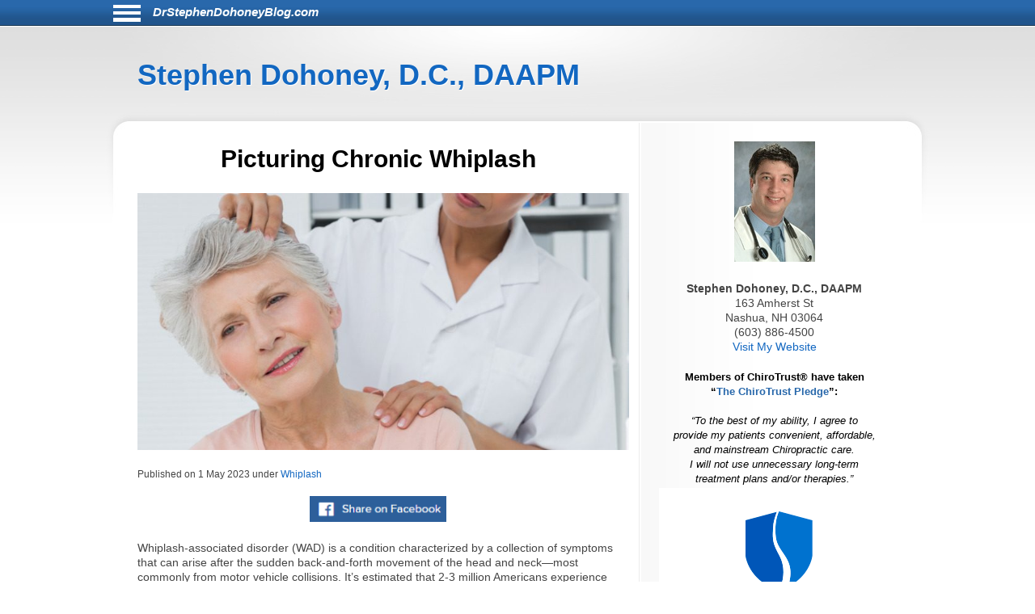

--- FILE ---
content_type: text/html; charset=UTF-8
request_url: https://drstephendohoneyblog.com/1912/picturing-chronic-whiplash/
body_size: 6806
content:
<!DOCTYPE html>
<html lang="en">
<head>
	<meta http-equiv="Content-Type" content="text/html; charset=UTF-8">
	<meta name="viewport" content="width=device-width, initial-scale=1">
	<!-- Open Graph Tags -->
	<meta property="og:type" content="website" />
	<meta property="og:title" content="Picturing Chronic Whiplash" />
	<meta property="og:description" content="Whiplash-associated disorder (WAD) is a condition characterized by a collection of symptoms that can arise after the sudden back-and-forth movement of the head and neck&mdash;most commonly from motor vehicle collisions. It&rsquo;s estimated that 2-3 million Americans experience whiplash each year" />
	<meta property="og:url" content="https://drstephendohoneyblog.com:443/1912/picturing-chronic-whiplash/" />
	<meta property="og:site_name" content="drstephendohoneyblog.com" />
	<meta property="og:image" content="https://chiro-trust.org/wp-content/uploads/2023/03/female-chiropractor-doing-neck-adjustment.jpg-s1024x1024wisk20crmd9hkl6iZuK_SBe7Qxd4Op6ZtPYp5z-FipK96LclaM-e1680323717476.jpg" />
	<title>Picturing Chronic Whiplash</title>
	<link href="https://drstephendohoneyblog.com/aassets/css/style.css" rel="stylesheet" type="text/css">
	<link href="https://drstephendohoneyblog.com/aassets/css/responsive.css" rel="stylesheet" type="text/css">
	<link rel="icon" href="https://drstephendohoneyblog.com/aassets/images/favicon.ico" />
	<link rel="apple-touch-icon" href="https://drstephendohoneyblog.com/aassets/images/apple-touch-icon.png" />


<script src="https://code.jquery.com/jquery-3.4.0.min.js"
  integrity="sha256-BJeo0qm959uMBGb65z40ejJYGSgR7REI4+CW1fNKwOg="
  crossorigin="anonymous"></script>

	<script src='https://www.google.com/recaptcha/api.js'></script>
	<script>
	$(document).ready(function(){

    if ($(window).width() > 999) {
      //var p = $( "#menu-icon" ); //#siteinfo
      var p = $( "#bodywrap" ).width(); //#siteinfo
      var position = ($(window).width() - p) / 2;
      $( "#menu-main").css("left", position );
    } else {
      $("#menu-main").css("left", "0px" );
	  $('#aboutus').insertBefore('#main');
	  $('#pageheader').hide();
    }

		$("#sitenav a.slider").click(function() {
		$("ul.menu").slideToggle("slow");
		});

		$(".hamburgermenu").click(function() {
		$("ul.menu").slideToggle("slow");
		});

$('#donep').hide();
$('#donen').hide();
$('#doned').hide();
$('#processing').hide();
var $contactForm = $('#CF1');

$contactForm.on('submit', function(ev){
	$('#processing').show();
	ev.preventDefault();
	send();
});

	});

$(window).on('resize', function() {
      if ($(window).width() > 999) {
      var p = $( "#bodywrap" ).width(); //#siteinfo
      var position = ($(window).width() - p) / 2;
        //$( "p:last" ).text( "left: " + position.left + ", top: " + position.top );
        $( "#menu-main").css("left", position );
      } else {
        $( "#menu-main").css("left", "0px" );
      }

});

function send(){
var gjwhereStr='';

var ajaxtargetS='/gjphp/LFgetContactForm.1.php';
//var ajaxtargetL='/getContactForm.1.php';
	gjwhereStr = 'https://drstephendohoneyblog.com/';
	gjwhereStr = gjwhereStr + ajaxtargetS;

	var gjtxtErrstart1="<p style='font-weight:900;color:red'>";
//  use same font as EMAIL HEALTH Updates
	var gjtxtDonestart1="<p style='font-size:16px;font-weight:900;color:#51b3d8;padding-left:80px;'>";
	var gjtxtend="<\p>";
	var gjthanks="Thank you";

	try {
	$.ajax({
		url : gjwhereStr,
		data :{
			'gjfn1'     :$('[name="fullname"]').val(),
			'gjem1'     :$('[name="email1"]').val(),
			'gjtel1'    :$('[name="phone1"]').val(),
			'gjdc_code' :$('[name="DoctorCode"]').val(),
			'gjAction'  :$('[name="gjAction"]').val(),
			'CSRFName'  :$('[name="CSRFName"]').val(),
			'CSRFToken' :$('[name="CSRFToken"]').val(),
			'captcha'    : grecaptcha.getResponse()
		},
		type:"POST",
		dataType:"json",
	success:function(response,textStatus,jqXHR){
	$('#processing').hide();
		var ct = jqXHR.getResponseHeader("content-type") || "";
		if (ct.indexOf('text') > -1) {
			if(response.status === true){
				var expr = /again/gi;
				if(expr.test(response.message)) {
					document.getElementById("donep").innerHTML = gjtxtErrstart1 + response.message.substr(5) + gjtxtend;
					$('#donep').show();
				} else {
					$( "#CF1" ).slideUp("slow", function() {
					});
					document.getElementById("donep").innerHTML = gjtxtDonestart1 + gjthanks + gjtxtend;
					$('#donep').show();
				}
			} else {
				document.getElementById("donen").innerHTML = gjtxtErrstart1 + "Fatal Exit : Done"  + gjtxtend;
				$('#donen').show();
			}
		} else {
			$('#donen').show();  //? response type does not match
			$( "<hr><p>&lt; Error 2 <br> 406 Not Acceptable response. &gt;</p><hr>" ).appendTo( "#donen" );
		}
	},
	error: function(jqXHR, exception) {
		var msg1='';
		if (jqXHR.status === 0) {
			msg1+='Not connected. Verify Network.<br>';
		} else if (jqXHR.status == 404) {
			msg1+='Requested page not found. [404]';
		} else if (jqXHR.status == 500) {
			msg1+='Internal Server Error [500].';
		} else if (exception === 'parsererror') {
			msg1+='Requested JSON parse failed.';
		} else if (exception === 'timeout') {
			msg1+='Time out error.';
		} else if (exception === 'abort') {
			msg1+='Ajax request aborted.';
		} else {
			msg1+='Uncaught Error.<br>';
		}
		$('#donen').show();
		$( "<hr><p>&lt; Error 3 " + msg1 +  "<br>rS " + jqXHR.readyState + "<br>s: " + jqXHR.status + "<br>sT: " + jqXHR.statusText + "<br>e: " + exception + "&gt; </p><hr>" ).appendTo( "#donen" );
	}
	});
	} catch(e) {
	alert("System error x23e " + e.name +" msg " + e.message );
	}
}

	</script>
			<!-- there for anybody else -->
	<script type='text/javascript'>var message="Function Disabled!"; function clickIE4(){ if (event.button==2){ alert(message); return false; } } function clickNS4(e){ if (document.layers||document.getElementById&&!document.all){ if (e.which==2||e.which==3){ alert(message); return false; } } } if (document.layers){ document.captureEvents(Event.MOUSEDOWN); document.onmousedown=clickNS4; } else if (document.all&&!document.getElementById){ document.onmousedown=clickIE4; } document.oncontextmenu=new Function("alert(message);return false")
	</script>
	

</head>
<body>
<div id="bodywrap">
<div class="skipnav">
<a href="#pageheader">Skip to Article</a>
<a href="#searchtext">Skip to Search</a>
<a href="#aboutus">About Us</a>
<a href="#conditionsmenu">Skip to simple menu</a>
</div>
	<section id="pagetop">
	<div id="pagetop2">
	<div id="menu-icon" class="sitenavHam hamburgermenu"></div>
			<div id="siteinfo"><a class="sitenavSite" href="https://drstephendohoneyblog.com">DrStephenDohoneyBlog.com</a></div>
		</div>
	<div class="clear"></div>
		<nav id="sitenav">
					<ul id="menu-main" class="menu">
								<li class="menu-item menu-item-type-taxonomy"><a href="https://drstephendohoneyblog.com/category/back-pain/">Back Pain</a></li>
								<li class="menu-item menu-item-type-taxonomy"><a href="https://drstephendohoneyblog.com/category/neck-pain/">Neck Pain</a></li>
								<li class="menu-item menu-item-type-taxonomy"><a href="https://drstephendohoneyblog.com/category/headaches/">Headaches</a></li>
								<li class="menu-item menu-item-type-taxonomy"><a href="https://drstephendohoneyblog.com/category/carpal-tunnel-syndrome/">Carpal Tunnel Syndrome</a></li>
								<li class="menu-item menu-item-type-taxonomy"><a href="https://drstephendohoneyblog.com/category/whiplash/">Whiplash</a></li>
								<li class="menu-item menu-item-type-taxonomy"><a href="https://drstephendohoneyblog.com/category/fibromyalgia/">Fibromyalgia</a></li>
								<li class="menu-item menu-item-type-taxonomy"><a href="https://drstephendohoneyblog.com/category/whole-body-health/">Whole Body Health</a></li>
								<li class="menu-item menu-item-type-taxonomy"><a href="https://drstephendohoneyblog.com/category/joint-pain/">Joint Pain</a></li>
								<li class="menu-item menu-item-type-taxonomy"><a href="https://drstephendohoneyblog.com/category/exercises/">Exercises</a></li>
								<li class="menu-item menu-item-type-taxonomy"><a href="https://drstephendohoneyblog.com/category/advanced/">Advanced</a></li>
							</ul>
					<div class="clear"></div>
		</nav>
	</section>

	<header id="pageheader">
		<p><a href="https://drstephendohoneyblog.com">Stephen Dohoney, D.C., DAAPM</a></p>
	</header>

	<div id="contents">
		<section id="main">
			<div id="leftcontainer">
				<h1 class="mainheading">Picturing Chronic Whiplash</h1>

<div class="chiroimgdiv"><img class="chiroimg" src="https://chiro-trust.org/wp-content/uploads/2023/03/female-chiropractor-doing-neck-adjustment.jpg-s1024x1024wisk20crmd9hkl6iZuK_SBe7Qxd4Op6ZtPYp5z-FipK96LclaM-e1680323717476.jpg" role="presentation" alt="Picturing Chronic Whiplash" . title="Picturing Chronic Whiplash"/></div><p class="postinfo single">Published on <time>1 May 2023</time> under
<a rel="category tag" title="View all posts in Whiplash" href="https://drstephendohoneyblog.com/category/whiplash">Whiplash</a></p>


<div style="text-align:center; margin-bottom:20px;">
<a onClick="window.open('https://www.facebook.com/sharer.php?u=https://drstephendohoneyblog.com:443/1912/picturing-chronic-whiplash/','status=0');" href="javascript: void(0)">
<img src="https://drstephendohoneyblog.com/aassets/images/fb_share.jpg" aria-label="Share on Facebook" alt="Facebook Share Button" title="Facebook Share Button" width="169" height="32">
</a>
</div>
<article class="post">
	<p>Whiplash-associated disorder (WAD) is a condition characterized by a collection of symptoms that can arise after the sudden back-and-forth movement of the head and neck&mdash;most commonly from motor vehicle collisions. It&rsquo;s estimated that 2-3 million Americans experience whiplash each year and the current data suggests as many as half may continue to experience ongoing, chronic WAD symptoms lasting longer than a year. Unfortunately, there&rsquo;s no clear way to identify which patient may be at elevated risk for chronicity but a 2022 study suggests it part of the answer may have to do with drawing a picture.</p>
<p>In the study, researchers provided 205 chronic WAD patients with electronic diagrams of the human body and asked them to draw or fill in where they feel pain on their body. The patients also completed a Neck Disability Index questionnaire. They repeated the process a year later. The research team identified an association between perceived pain and disability (from the questionnaire responses) and the degree to which the patient&rsquo;s pain was widespread (from their drawings).</p>
<p>This widespread pain is indicative of central sensitization, which is described as greater sensitivity to pain, even stimuli that isn&rsquo;t normally painful. The system in the body that relays pain signals to the brain is the nervous system, and these signals must pass through the neck. This suggests that a nerve injury or an injury that interferes with the nervous system&rsquo;s function may be a driving risk factor for chronic WAD. Interestingly, a systematic review that looked at health data from more than 390,000 WAD patients found evidence that a third of grade II WAD patients show signs of nerve injury, which would classify them as grade III WAD and necessitate a more comprehensive treatment approach. Other risk factors for chronic WAD include high initial pain and disability, current low back pain at time of whiplash event, history of neck pain, new onset headaches, post-injury anxiety, and cold hyperalgesia (high sensitivity to cold).</p>
<p>Doctors of chiropractic are trained to assess patients with whiplash injuries and to provide a conservative treatment approach that not only addresses the patient&rsquo;s pain and disability, but also to educate them on the importance of maintaining their usual activity as best they can and to reassure them that they can get better&mdash;both of which are important for reducing the risk for persistent, ongoing symptoms. If necessary, they will team up with allied healthcare providers to provide the patient with the best possible chance for a satisfactory outcome.</p>
<div>&nbsp;</div>	<div class="clear"></div>
</article>
<div style="border-top:1px dashed #000;">
<p style="margin-top: 24px;font-size:1.2em;line-height:18px;"><strong>Thousands of Doctors of Chiropractic across the United States and Canada have taken &quot;The ChiroTrust Pledge&quot;:</strong><em style="padding-top:1em;display:block;text-align:center;">&ldquo;To the best of my ability, I&nbsp;agree to <br>provide my patients convenient, affordable, <br>and mainstream Chiropractic care.<br>I&nbsp;will not use unnecessary long-term <br>treatment plans and/or&nbsp;therapies.&rdquo;</em></p><p style="font-size:1.2em;line-height:18px;margin-bottom: 24px; margin-top: 24px;">To locate a Doctor of Chiropractic who has taken The ChiroTrust Pledge, google &quot;The ChiroTrust Pledge&quot; and the name of a town in quotes.</p><p style="font-size:14px; margin-bottom: 24px; margin-top: 24px;line-height:1.2em;text-align:center;">(example: &quot;ChiroTrust Pledge&quot; &quot;Davenport, IA&quot;)</p>
</div> <!-- div style -->
<p class="postinfo single" style="padding-top:1em;font-style:italic">Content Courtesy of <a rel="nofollow" title="Chiro-Trust.org" href="http://chiro-trust.org/">Chiro-Trust.org.</a>&nbsp;All Rights Reserved.</p>
<div class="clear"></div>


			</div>
		</section>

		<section id="sidebar">
			<div id="sidebarwrap">
				<div id="aboutus" class="textwidget" style="margin-bottom: 20px;">
					<div style="text-align:center; font-size:1.2em;">
						<p><img alt='picture of Stephen Dohoney, D.C., DAAPM'  src=https://s3.amazonaws.com/DoctorPhotos/STEPHEN+DOHONEY+PIC300.jpg >
<p><b>Stephen Dohoney, D.C., DAAPM</b><br>
163 Amherst St<br>
Nashua, NH 03064<br>
(603) 886-4500<br>
<a href=http://www.NashuaChiropractor.com>Visit My Website</a> 
											</div>
				</div> <!-- div id=abotuus -->

<div class="textwidget" style="margin-bottom: 15px;">
<!-- 17,16,15 14 bold wraps gj dec 12-->
<p style="text-align:center;font-family:Arial,Helvetica,sans-serif;font-size:13px;font-weight:900;color:black; margin-bottom:2px;">Members of ChiroTrust&reg; have taken<br>“<span style="color:#2868AB;font-weight:900;">The ChiroTrust Pledge</span>”:<br><br><span style="font-style:italic;font-weight:normal;">&ldquo;To the best of my ability, I agree to<br>provide my patients convenient, affordable,<br>and mainstream Chiropractic care.<br>I will not use unnecessary long-term<br>treatment plans and/or therapies.&rdquo;</span></p>

<a rel="nofollow" title="Chiro-Trust.org" href="https://chiro-trust.org/">
<img class="gjlink" alt="Chiro-Trust.org Active Member - Convenient, Affordable, Mainstream" title="Convenient, Affordable, Mainstream" src="https://drstephendohoneyblog.com/aassets/images/chirotrust-badge-for-blogs022017.png" height="303" width="300"></a>

</div> <!-- div class=textwidget style =margin bottom -->
<div id='gmgjContactForm1'>
<div class="textwidget">
<div class="newform-box">
<img class="lfimg1" alt="image for an Email" src="https://drstephendohoneyblog.com/aassets/images/email-opt-in-box-040318-b.png" height="70" width="300"/>
<p class="presp" style='margin-bottom:1em;display:block;' >For Health Updates <br>
You Will Not Get Anywhere Else<br>
Enter Your Email Address Below</p>
<!-- <label class='gj1' for="input_3"></label>  -->
<form action="https://hipaa-submit.jotform.com/submit/251167925585063" method="post" name="form_251167925585063" id="251167925585063" accept-charset="utf-8">
<input type="hidden" name="formID" value="251167925585063" />
<input type="hidden" name="uploadServerUrl" value="https://upload.jotform.com/upload" />
<input type="hidden" name="eventObserver" value="1" />
<input type="email" id="input_3" name="q3_email" required placeholder="name@example.com" />

<!-- Hidden doctorcode Field -->
<input type="hidden" id="input_6" name="q6_typeA" required value="03063DOHON" />
<!--
<input class="mktFormHidden" id="DoctorCode" name="DoctorCode" type="hidden" value="03063DOHON"  />
-->

<!-- CAPTCHA -->
<div id="recaptcha_input_4"></div>
<input type="hidden" id="input_4" name="recaptcha_visible" required />
<script src="https://www.google.com/recaptcha/api.js?render=explicit&onload=recaptchaLoadedinput_4" async defer></script>
<script>
var recaptchaLoadedinput_4 = function() {
grecaptcha.render("recaptcha_input_4", {
sitekey: '6LdU3CgUAAAAAB0nnFM3M3T0sy707slYYU51RroJ',
callback: function() {
document.getElementById('input_4').value = 1;
},
'expired-callback': function() {
document.getElementById('input_4').value = "";
}
});
};
</script>

<!--
<button type="submit">Submit</button>
Submit -->
<p class="gjbtn">
<button type="Submit" id="mktFrmSubmitj" style="width:5em">Submit</button></p>
</form>
</div> <!-- new-form-box pretty -->
</div> <!-- textwidget -->
</div> <!-- id='gmgjContactForm1'-->

<div id="searchtext" class="textwidget">

				<h2>Search</h2>
				<form role="search" method="post" id="searchform" action="https://drstephendohoneyblog.com/search">
					<div>
						<table cellspacing="5">
                            <tr>
							<td valign="middle"><input type="text" value="" name="keyword" aria-label="Search" size="30" id="keyword" /></td>
							<td valign="bottom"><input role="button" type="image" alt="Search" src="https://drstephendohoneyblog.com/aassets/images/searchbtn.png"  /></td>
                            </tr>
						</table>
					</div>
				</form>
	<div id="conditionsmenu" style="font-size:1.2em;">
				<h2>Conditions</h2>
								<ul>
										<li class="cat-item"><a href="https://drstephendohoneyblog.com/category/back-pain//" title="View all posts filed under Back Pain">Back Pain</a></li>
										<li class="cat-item"><a href="https://drstephendohoneyblog.com/category/neck-pain//" title="View all posts filed under Neck Pain">Neck Pain</a></li>
										<li class="cat-item"><a href="https://drstephendohoneyblog.com/category/headaches//" title="View all posts filed under Headaches">Headaches</a></li>
										<li class="cat-item"><a href="https://drstephendohoneyblog.com/category/carpal-tunnel-syndrome//" title="View all posts filed under Carpal Tunnel Syndrome">Carpal Tunnel Syndrome</a></li>
										<li class="cat-item"><a href="https://drstephendohoneyblog.com/category/whiplash//" title="View all posts filed under Whiplash">Whiplash</a></li>
										<li class="cat-item"><a href="https://drstephendohoneyblog.com/category/fibromyalgia//" title="View all posts filed under Fibromyalgia">Fibromyalgia</a></li>
										<li class="cat-item"><a href="https://drstephendohoneyblog.com/category/whole-body-health//" title="View all posts filed under Whole Body Health">Whole Body Health</a></li>
										<li class="cat-item"><a href="https://drstephendohoneyblog.com/category/joint-pain//" title="View all posts filed under Joint Pain">Joint Pain</a></li>
										<li class="cat-item"><a href="https://drstephendohoneyblog.com/category/exercises//" title="View all posts filed under Exercises">Exercises</a></li>
										<li class="cat-item"><a href="https://drstephendohoneyblog.com/category/advanced//" title="View all posts filed under Advanced">Advanced</a></li>
									</ul>
					</div> <!-- div id=conditionsmenu -->
				<h2>Archives</h2>
								<ul id='widget-collapsarch-3-top' class='collapsing archives list'>
										<li class="collapsing archives item"><a href="https://drstephendohoneyblog.com/date/2006//">2006</a></li>
										<li class="collapsing archives item"><a href="https://drstephendohoneyblog.com/date/2007//">2007</a></li>
										<li class="collapsing archives item"><a href="https://drstephendohoneyblog.com/date/2008//">2008</a></li>
										<li class="collapsing archives item"><a href="https://drstephendohoneyblog.com/date/2009//">2009</a></li>
										<li class="collapsing archives item"><a href="https://drstephendohoneyblog.com/date/2010//">2010</a></li>
										<li class="collapsing archives item"><a href="https://drstephendohoneyblog.com/date/2011//">2011</a></li>
										<li class="collapsing archives item"><a href="https://drstephendohoneyblog.com/date/2012//">2012</a></li>
										<li class="collapsing archives item"><a href="https://drstephendohoneyblog.com/date/2013//">2013</a></li>
										<li class="collapsing archives item"><a href="https://drstephendohoneyblog.com/date/2014//">2014</a></li>
										<li class="collapsing archives item"><a href="https://drstephendohoneyblog.com/date/2015//">2015</a></li>
										<li class="collapsing archives item"><a href="https://drstephendohoneyblog.com/date/2016//">2016</a></li>
										<li class="collapsing archives item"><a href="https://drstephendohoneyblog.com/date/2017//">2017</a></li>
										<li class="collapsing archives item"><a href="https://drstephendohoneyblog.com/date/2018//">2018</a></li>
										<li class="collapsing archives item"><a href="https://drstephendohoneyblog.com/date/2019//">2019</a></li>
										<li class="collapsing archives item"><a href="https://drstephendohoneyblog.com/date/2020//">2020</a></li>
										<li class="collapsing archives item"><a href="https://drstephendohoneyblog.com/date/2021//">2021</a></li>
										<li class="collapsing archives item"><a href="https://drstephendohoneyblog.com/date/2022//">2022</a></li>
										<li class="collapsing archives item"><a href="https://drstephendohoneyblog.com/date/2023//">2023</a></li>
										<li class="collapsing archives item"><a href="https://drstephendohoneyblog.com/date/2024//">2024</a></li>
										<li class="collapsing archives item"><a href="https://drstephendohoneyblog.com/date/2025//">2025</a></li>
										<li class="collapsing archives item"><a href="https://drstephendohoneyblog.com/date/2026//">2026</a></li>
									</ul>
				</div> <!-- div id=searchtext -->
</div> <!-- div id=sidebarwrap -->
		</section>  <!-- section sidebar -->
		<div class="clear"></div>
	</div>
</div>

<footer id="pagefooter">
	<div id="footerwrap">
		<strong>Disclaimer</strong>
<p>This information should not be substituted for medical or chiropractic advice. Any and all health care concerns, decisions, and actions must be done through the advice and counsel of a health care professional who is familiar with your updated medical history.</p>

	</div>
</footer>

</body>
</html>


--- FILE ---
content_type: text/html; charset=utf-8
request_url: https://www.google.com/recaptcha/api2/anchor?ar=1&k=6LdU3CgUAAAAAB0nnFM3M3T0sy707slYYU51RroJ&co=aHR0cHM6Ly9kcnN0ZXBoZW5kb2hvbmV5YmxvZy5jb206NDQz&hl=en&v=N67nZn4AqZkNcbeMu4prBgzg&size=normal&anchor-ms=20000&execute-ms=30000&cb=rdpg42mplhg8
body_size: 49509
content:
<!DOCTYPE HTML><html dir="ltr" lang="en"><head><meta http-equiv="Content-Type" content="text/html; charset=UTF-8">
<meta http-equiv="X-UA-Compatible" content="IE=edge">
<title>reCAPTCHA</title>
<style type="text/css">
/* cyrillic-ext */
@font-face {
  font-family: 'Roboto';
  font-style: normal;
  font-weight: 400;
  font-stretch: 100%;
  src: url(//fonts.gstatic.com/s/roboto/v48/KFO7CnqEu92Fr1ME7kSn66aGLdTylUAMa3GUBHMdazTgWw.woff2) format('woff2');
  unicode-range: U+0460-052F, U+1C80-1C8A, U+20B4, U+2DE0-2DFF, U+A640-A69F, U+FE2E-FE2F;
}
/* cyrillic */
@font-face {
  font-family: 'Roboto';
  font-style: normal;
  font-weight: 400;
  font-stretch: 100%;
  src: url(//fonts.gstatic.com/s/roboto/v48/KFO7CnqEu92Fr1ME7kSn66aGLdTylUAMa3iUBHMdazTgWw.woff2) format('woff2');
  unicode-range: U+0301, U+0400-045F, U+0490-0491, U+04B0-04B1, U+2116;
}
/* greek-ext */
@font-face {
  font-family: 'Roboto';
  font-style: normal;
  font-weight: 400;
  font-stretch: 100%;
  src: url(//fonts.gstatic.com/s/roboto/v48/KFO7CnqEu92Fr1ME7kSn66aGLdTylUAMa3CUBHMdazTgWw.woff2) format('woff2');
  unicode-range: U+1F00-1FFF;
}
/* greek */
@font-face {
  font-family: 'Roboto';
  font-style: normal;
  font-weight: 400;
  font-stretch: 100%;
  src: url(//fonts.gstatic.com/s/roboto/v48/KFO7CnqEu92Fr1ME7kSn66aGLdTylUAMa3-UBHMdazTgWw.woff2) format('woff2');
  unicode-range: U+0370-0377, U+037A-037F, U+0384-038A, U+038C, U+038E-03A1, U+03A3-03FF;
}
/* math */
@font-face {
  font-family: 'Roboto';
  font-style: normal;
  font-weight: 400;
  font-stretch: 100%;
  src: url(//fonts.gstatic.com/s/roboto/v48/KFO7CnqEu92Fr1ME7kSn66aGLdTylUAMawCUBHMdazTgWw.woff2) format('woff2');
  unicode-range: U+0302-0303, U+0305, U+0307-0308, U+0310, U+0312, U+0315, U+031A, U+0326-0327, U+032C, U+032F-0330, U+0332-0333, U+0338, U+033A, U+0346, U+034D, U+0391-03A1, U+03A3-03A9, U+03B1-03C9, U+03D1, U+03D5-03D6, U+03F0-03F1, U+03F4-03F5, U+2016-2017, U+2034-2038, U+203C, U+2040, U+2043, U+2047, U+2050, U+2057, U+205F, U+2070-2071, U+2074-208E, U+2090-209C, U+20D0-20DC, U+20E1, U+20E5-20EF, U+2100-2112, U+2114-2115, U+2117-2121, U+2123-214F, U+2190, U+2192, U+2194-21AE, U+21B0-21E5, U+21F1-21F2, U+21F4-2211, U+2213-2214, U+2216-22FF, U+2308-230B, U+2310, U+2319, U+231C-2321, U+2336-237A, U+237C, U+2395, U+239B-23B7, U+23D0, U+23DC-23E1, U+2474-2475, U+25AF, U+25B3, U+25B7, U+25BD, U+25C1, U+25CA, U+25CC, U+25FB, U+266D-266F, U+27C0-27FF, U+2900-2AFF, U+2B0E-2B11, U+2B30-2B4C, U+2BFE, U+3030, U+FF5B, U+FF5D, U+1D400-1D7FF, U+1EE00-1EEFF;
}
/* symbols */
@font-face {
  font-family: 'Roboto';
  font-style: normal;
  font-weight: 400;
  font-stretch: 100%;
  src: url(//fonts.gstatic.com/s/roboto/v48/KFO7CnqEu92Fr1ME7kSn66aGLdTylUAMaxKUBHMdazTgWw.woff2) format('woff2');
  unicode-range: U+0001-000C, U+000E-001F, U+007F-009F, U+20DD-20E0, U+20E2-20E4, U+2150-218F, U+2190, U+2192, U+2194-2199, U+21AF, U+21E6-21F0, U+21F3, U+2218-2219, U+2299, U+22C4-22C6, U+2300-243F, U+2440-244A, U+2460-24FF, U+25A0-27BF, U+2800-28FF, U+2921-2922, U+2981, U+29BF, U+29EB, U+2B00-2BFF, U+4DC0-4DFF, U+FFF9-FFFB, U+10140-1018E, U+10190-1019C, U+101A0, U+101D0-101FD, U+102E0-102FB, U+10E60-10E7E, U+1D2C0-1D2D3, U+1D2E0-1D37F, U+1F000-1F0FF, U+1F100-1F1AD, U+1F1E6-1F1FF, U+1F30D-1F30F, U+1F315, U+1F31C, U+1F31E, U+1F320-1F32C, U+1F336, U+1F378, U+1F37D, U+1F382, U+1F393-1F39F, U+1F3A7-1F3A8, U+1F3AC-1F3AF, U+1F3C2, U+1F3C4-1F3C6, U+1F3CA-1F3CE, U+1F3D4-1F3E0, U+1F3ED, U+1F3F1-1F3F3, U+1F3F5-1F3F7, U+1F408, U+1F415, U+1F41F, U+1F426, U+1F43F, U+1F441-1F442, U+1F444, U+1F446-1F449, U+1F44C-1F44E, U+1F453, U+1F46A, U+1F47D, U+1F4A3, U+1F4B0, U+1F4B3, U+1F4B9, U+1F4BB, U+1F4BF, U+1F4C8-1F4CB, U+1F4D6, U+1F4DA, U+1F4DF, U+1F4E3-1F4E6, U+1F4EA-1F4ED, U+1F4F7, U+1F4F9-1F4FB, U+1F4FD-1F4FE, U+1F503, U+1F507-1F50B, U+1F50D, U+1F512-1F513, U+1F53E-1F54A, U+1F54F-1F5FA, U+1F610, U+1F650-1F67F, U+1F687, U+1F68D, U+1F691, U+1F694, U+1F698, U+1F6AD, U+1F6B2, U+1F6B9-1F6BA, U+1F6BC, U+1F6C6-1F6CF, U+1F6D3-1F6D7, U+1F6E0-1F6EA, U+1F6F0-1F6F3, U+1F6F7-1F6FC, U+1F700-1F7FF, U+1F800-1F80B, U+1F810-1F847, U+1F850-1F859, U+1F860-1F887, U+1F890-1F8AD, U+1F8B0-1F8BB, U+1F8C0-1F8C1, U+1F900-1F90B, U+1F93B, U+1F946, U+1F984, U+1F996, U+1F9E9, U+1FA00-1FA6F, U+1FA70-1FA7C, U+1FA80-1FA89, U+1FA8F-1FAC6, U+1FACE-1FADC, U+1FADF-1FAE9, U+1FAF0-1FAF8, U+1FB00-1FBFF;
}
/* vietnamese */
@font-face {
  font-family: 'Roboto';
  font-style: normal;
  font-weight: 400;
  font-stretch: 100%;
  src: url(//fonts.gstatic.com/s/roboto/v48/KFO7CnqEu92Fr1ME7kSn66aGLdTylUAMa3OUBHMdazTgWw.woff2) format('woff2');
  unicode-range: U+0102-0103, U+0110-0111, U+0128-0129, U+0168-0169, U+01A0-01A1, U+01AF-01B0, U+0300-0301, U+0303-0304, U+0308-0309, U+0323, U+0329, U+1EA0-1EF9, U+20AB;
}
/* latin-ext */
@font-face {
  font-family: 'Roboto';
  font-style: normal;
  font-weight: 400;
  font-stretch: 100%;
  src: url(//fonts.gstatic.com/s/roboto/v48/KFO7CnqEu92Fr1ME7kSn66aGLdTylUAMa3KUBHMdazTgWw.woff2) format('woff2');
  unicode-range: U+0100-02BA, U+02BD-02C5, U+02C7-02CC, U+02CE-02D7, U+02DD-02FF, U+0304, U+0308, U+0329, U+1D00-1DBF, U+1E00-1E9F, U+1EF2-1EFF, U+2020, U+20A0-20AB, U+20AD-20C0, U+2113, U+2C60-2C7F, U+A720-A7FF;
}
/* latin */
@font-face {
  font-family: 'Roboto';
  font-style: normal;
  font-weight: 400;
  font-stretch: 100%;
  src: url(//fonts.gstatic.com/s/roboto/v48/KFO7CnqEu92Fr1ME7kSn66aGLdTylUAMa3yUBHMdazQ.woff2) format('woff2');
  unicode-range: U+0000-00FF, U+0131, U+0152-0153, U+02BB-02BC, U+02C6, U+02DA, U+02DC, U+0304, U+0308, U+0329, U+2000-206F, U+20AC, U+2122, U+2191, U+2193, U+2212, U+2215, U+FEFF, U+FFFD;
}
/* cyrillic-ext */
@font-face {
  font-family: 'Roboto';
  font-style: normal;
  font-weight: 500;
  font-stretch: 100%;
  src: url(//fonts.gstatic.com/s/roboto/v48/KFO7CnqEu92Fr1ME7kSn66aGLdTylUAMa3GUBHMdazTgWw.woff2) format('woff2');
  unicode-range: U+0460-052F, U+1C80-1C8A, U+20B4, U+2DE0-2DFF, U+A640-A69F, U+FE2E-FE2F;
}
/* cyrillic */
@font-face {
  font-family: 'Roboto';
  font-style: normal;
  font-weight: 500;
  font-stretch: 100%;
  src: url(//fonts.gstatic.com/s/roboto/v48/KFO7CnqEu92Fr1ME7kSn66aGLdTylUAMa3iUBHMdazTgWw.woff2) format('woff2');
  unicode-range: U+0301, U+0400-045F, U+0490-0491, U+04B0-04B1, U+2116;
}
/* greek-ext */
@font-face {
  font-family: 'Roboto';
  font-style: normal;
  font-weight: 500;
  font-stretch: 100%;
  src: url(//fonts.gstatic.com/s/roboto/v48/KFO7CnqEu92Fr1ME7kSn66aGLdTylUAMa3CUBHMdazTgWw.woff2) format('woff2');
  unicode-range: U+1F00-1FFF;
}
/* greek */
@font-face {
  font-family: 'Roboto';
  font-style: normal;
  font-weight: 500;
  font-stretch: 100%;
  src: url(//fonts.gstatic.com/s/roboto/v48/KFO7CnqEu92Fr1ME7kSn66aGLdTylUAMa3-UBHMdazTgWw.woff2) format('woff2');
  unicode-range: U+0370-0377, U+037A-037F, U+0384-038A, U+038C, U+038E-03A1, U+03A3-03FF;
}
/* math */
@font-face {
  font-family: 'Roboto';
  font-style: normal;
  font-weight: 500;
  font-stretch: 100%;
  src: url(//fonts.gstatic.com/s/roboto/v48/KFO7CnqEu92Fr1ME7kSn66aGLdTylUAMawCUBHMdazTgWw.woff2) format('woff2');
  unicode-range: U+0302-0303, U+0305, U+0307-0308, U+0310, U+0312, U+0315, U+031A, U+0326-0327, U+032C, U+032F-0330, U+0332-0333, U+0338, U+033A, U+0346, U+034D, U+0391-03A1, U+03A3-03A9, U+03B1-03C9, U+03D1, U+03D5-03D6, U+03F0-03F1, U+03F4-03F5, U+2016-2017, U+2034-2038, U+203C, U+2040, U+2043, U+2047, U+2050, U+2057, U+205F, U+2070-2071, U+2074-208E, U+2090-209C, U+20D0-20DC, U+20E1, U+20E5-20EF, U+2100-2112, U+2114-2115, U+2117-2121, U+2123-214F, U+2190, U+2192, U+2194-21AE, U+21B0-21E5, U+21F1-21F2, U+21F4-2211, U+2213-2214, U+2216-22FF, U+2308-230B, U+2310, U+2319, U+231C-2321, U+2336-237A, U+237C, U+2395, U+239B-23B7, U+23D0, U+23DC-23E1, U+2474-2475, U+25AF, U+25B3, U+25B7, U+25BD, U+25C1, U+25CA, U+25CC, U+25FB, U+266D-266F, U+27C0-27FF, U+2900-2AFF, U+2B0E-2B11, U+2B30-2B4C, U+2BFE, U+3030, U+FF5B, U+FF5D, U+1D400-1D7FF, U+1EE00-1EEFF;
}
/* symbols */
@font-face {
  font-family: 'Roboto';
  font-style: normal;
  font-weight: 500;
  font-stretch: 100%;
  src: url(//fonts.gstatic.com/s/roboto/v48/KFO7CnqEu92Fr1ME7kSn66aGLdTylUAMaxKUBHMdazTgWw.woff2) format('woff2');
  unicode-range: U+0001-000C, U+000E-001F, U+007F-009F, U+20DD-20E0, U+20E2-20E4, U+2150-218F, U+2190, U+2192, U+2194-2199, U+21AF, U+21E6-21F0, U+21F3, U+2218-2219, U+2299, U+22C4-22C6, U+2300-243F, U+2440-244A, U+2460-24FF, U+25A0-27BF, U+2800-28FF, U+2921-2922, U+2981, U+29BF, U+29EB, U+2B00-2BFF, U+4DC0-4DFF, U+FFF9-FFFB, U+10140-1018E, U+10190-1019C, U+101A0, U+101D0-101FD, U+102E0-102FB, U+10E60-10E7E, U+1D2C0-1D2D3, U+1D2E0-1D37F, U+1F000-1F0FF, U+1F100-1F1AD, U+1F1E6-1F1FF, U+1F30D-1F30F, U+1F315, U+1F31C, U+1F31E, U+1F320-1F32C, U+1F336, U+1F378, U+1F37D, U+1F382, U+1F393-1F39F, U+1F3A7-1F3A8, U+1F3AC-1F3AF, U+1F3C2, U+1F3C4-1F3C6, U+1F3CA-1F3CE, U+1F3D4-1F3E0, U+1F3ED, U+1F3F1-1F3F3, U+1F3F5-1F3F7, U+1F408, U+1F415, U+1F41F, U+1F426, U+1F43F, U+1F441-1F442, U+1F444, U+1F446-1F449, U+1F44C-1F44E, U+1F453, U+1F46A, U+1F47D, U+1F4A3, U+1F4B0, U+1F4B3, U+1F4B9, U+1F4BB, U+1F4BF, U+1F4C8-1F4CB, U+1F4D6, U+1F4DA, U+1F4DF, U+1F4E3-1F4E6, U+1F4EA-1F4ED, U+1F4F7, U+1F4F9-1F4FB, U+1F4FD-1F4FE, U+1F503, U+1F507-1F50B, U+1F50D, U+1F512-1F513, U+1F53E-1F54A, U+1F54F-1F5FA, U+1F610, U+1F650-1F67F, U+1F687, U+1F68D, U+1F691, U+1F694, U+1F698, U+1F6AD, U+1F6B2, U+1F6B9-1F6BA, U+1F6BC, U+1F6C6-1F6CF, U+1F6D3-1F6D7, U+1F6E0-1F6EA, U+1F6F0-1F6F3, U+1F6F7-1F6FC, U+1F700-1F7FF, U+1F800-1F80B, U+1F810-1F847, U+1F850-1F859, U+1F860-1F887, U+1F890-1F8AD, U+1F8B0-1F8BB, U+1F8C0-1F8C1, U+1F900-1F90B, U+1F93B, U+1F946, U+1F984, U+1F996, U+1F9E9, U+1FA00-1FA6F, U+1FA70-1FA7C, U+1FA80-1FA89, U+1FA8F-1FAC6, U+1FACE-1FADC, U+1FADF-1FAE9, U+1FAF0-1FAF8, U+1FB00-1FBFF;
}
/* vietnamese */
@font-face {
  font-family: 'Roboto';
  font-style: normal;
  font-weight: 500;
  font-stretch: 100%;
  src: url(//fonts.gstatic.com/s/roboto/v48/KFO7CnqEu92Fr1ME7kSn66aGLdTylUAMa3OUBHMdazTgWw.woff2) format('woff2');
  unicode-range: U+0102-0103, U+0110-0111, U+0128-0129, U+0168-0169, U+01A0-01A1, U+01AF-01B0, U+0300-0301, U+0303-0304, U+0308-0309, U+0323, U+0329, U+1EA0-1EF9, U+20AB;
}
/* latin-ext */
@font-face {
  font-family: 'Roboto';
  font-style: normal;
  font-weight: 500;
  font-stretch: 100%;
  src: url(//fonts.gstatic.com/s/roboto/v48/KFO7CnqEu92Fr1ME7kSn66aGLdTylUAMa3KUBHMdazTgWw.woff2) format('woff2');
  unicode-range: U+0100-02BA, U+02BD-02C5, U+02C7-02CC, U+02CE-02D7, U+02DD-02FF, U+0304, U+0308, U+0329, U+1D00-1DBF, U+1E00-1E9F, U+1EF2-1EFF, U+2020, U+20A0-20AB, U+20AD-20C0, U+2113, U+2C60-2C7F, U+A720-A7FF;
}
/* latin */
@font-face {
  font-family: 'Roboto';
  font-style: normal;
  font-weight: 500;
  font-stretch: 100%;
  src: url(//fonts.gstatic.com/s/roboto/v48/KFO7CnqEu92Fr1ME7kSn66aGLdTylUAMa3yUBHMdazQ.woff2) format('woff2');
  unicode-range: U+0000-00FF, U+0131, U+0152-0153, U+02BB-02BC, U+02C6, U+02DA, U+02DC, U+0304, U+0308, U+0329, U+2000-206F, U+20AC, U+2122, U+2191, U+2193, U+2212, U+2215, U+FEFF, U+FFFD;
}
/* cyrillic-ext */
@font-face {
  font-family: 'Roboto';
  font-style: normal;
  font-weight: 900;
  font-stretch: 100%;
  src: url(//fonts.gstatic.com/s/roboto/v48/KFO7CnqEu92Fr1ME7kSn66aGLdTylUAMa3GUBHMdazTgWw.woff2) format('woff2');
  unicode-range: U+0460-052F, U+1C80-1C8A, U+20B4, U+2DE0-2DFF, U+A640-A69F, U+FE2E-FE2F;
}
/* cyrillic */
@font-face {
  font-family: 'Roboto';
  font-style: normal;
  font-weight: 900;
  font-stretch: 100%;
  src: url(//fonts.gstatic.com/s/roboto/v48/KFO7CnqEu92Fr1ME7kSn66aGLdTylUAMa3iUBHMdazTgWw.woff2) format('woff2');
  unicode-range: U+0301, U+0400-045F, U+0490-0491, U+04B0-04B1, U+2116;
}
/* greek-ext */
@font-face {
  font-family: 'Roboto';
  font-style: normal;
  font-weight: 900;
  font-stretch: 100%;
  src: url(//fonts.gstatic.com/s/roboto/v48/KFO7CnqEu92Fr1ME7kSn66aGLdTylUAMa3CUBHMdazTgWw.woff2) format('woff2');
  unicode-range: U+1F00-1FFF;
}
/* greek */
@font-face {
  font-family: 'Roboto';
  font-style: normal;
  font-weight: 900;
  font-stretch: 100%;
  src: url(//fonts.gstatic.com/s/roboto/v48/KFO7CnqEu92Fr1ME7kSn66aGLdTylUAMa3-UBHMdazTgWw.woff2) format('woff2');
  unicode-range: U+0370-0377, U+037A-037F, U+0384-038A, U+038C, U+038E-03A1, U+03A3-03FF;
}
/* math */
@font-face {
  font-family: 'Roboto';
  font-style: normal;
  font-weight: 900;
  font-stretch: 100%;
  src: url(//fonts.gstatic.com/s/roboto/v48/KFO7CnqEu92Fr1ME7kSn66aGLdTylUAMawCUBHMdazTgWw.woff2) format('woff2');
  unicode-range: U+0302-0303, U+0305, U+0307-0308, U+0310, U+0312, U+0315, U+031A, U+0326-0327, U+032C, U+032F-0330, U+0332-0333, U+0338, U+033A, U+0346, U+034D, U+0391-03A1, U+03A3-03A9, U+03B1-03C9, U+03D1, U+03D5-03D6, U+03F0-03F1, U+03F4-03F5, U+2016-2017, U+2034-2038, U+203C, U+2040, U+2043, U+2047, U+2050, U+2057, U+205F, U+2070-2071, U+2074-208E, U+2090-209C, U+20D0-20DC, U+20E1, U+20E5-20EF, U+2100-2112, U+2114-2115, U+2117-2121, U+2123-214F, U+2190, U+2192, U+2194-21AE, U+21B0-21E5, U+21F1-21F2, U+21F4-2211, U+2213-2214, U+2216-22FF, U+2308-230B, U+2310, U+2319, U+231C-2321, U+2336-237A, U+237C, U+2395, U+239B-23B7, U+23D0, U+23DC-23E1, U+2474-2475, U+25AF, U+25B3, U+25B7, U+25BD, U+25C1, U+25CA, U+25CC, U+25FB, U+266D-266F, U+27C0-27FF, U+2900-2AFF, U+2B0E-2B11, U+2B30-2B4C, U+2BFE, U+3030, U+FF5B, U+FF5D, U+1D400-1D7FF, U+1EE00-1EEFF;
}
/* symbols */
@font-face {
  font-family: 'Roboto';
  font-style: normal;
  font-weight: 900;
  font-stretch: 100%;
  src: url(//fonts.gstatic.com/s/roboto/v48/KFO7CnqEu92Fr1ME7kSn66aGLdTylUAMaxKUBHMdazTgWw.woff2) format('woff2');
  unicode-range: U+0001-000C, U+000E-001F, U+007F-009F, U+20DD-20E0, U+20E2-20E4, U+2150-218F, U+2190, U+2192, U+2194-2199, U+21AF, U+21E6-21F0, U+21F3, U+2218-2219, U+2299, U+22C4-22C6, U+2300-243F, U+2440-244A, U+2460-24FF, U+25A0-27BF, U+2800-28FF, U+2921-2922, U+2981, U+29BF, U+29EB, U+2B00-2BFF, U+4DC0-4DFF, U+FFF9-FFFB, U+10140-1018E, U+10190-1019C, U+101A0, U+101D0-101FD, U+102E0-102FB, U+10E60-10E7E, U+1D2C0-1D2D3, U+1D2E0-1D37F, U+1F000-1F0FF, U+1F100-1F1AD, U+1F1E6-1F1FF, U+1F30D-1F30F, U+1F315, U+1F31C, U+1F31E, U+1F320-1F32C, U+1F336, U+1F378, U+1F37D, U+1F382, U+1F393-1F39F, U+1F3A7-1F3A8, U+1F3AC-1F3AF, U+1F3C2, U+1F3C4-1F3C6, U+1F3CA-1F3CE, U+1F3D4-1F3E0, U+1F3ED, U+1F3F1-1F3F3, U+1F3F5-1F3F7, U+1F408, U+1F415, U+1F41F, U+1F426, U+1F43F, U+1F441-1F442, U+1F444, U+1F446-1F449, U+1F44C-1F44E, U+1F453, U+1F46A, U+1F47D, U+1F4A3, U+1F4B0, U+1F4B3, U+1F4B9, U+1F4BB, U+1F4BF, U+1F4C8-1F4CB, U+1F4D6, U+1F4DA, U+1F4DF, U+1F4E3-1F4E6, U+1F4EA-1F4ED, U+1F4F7, U+1F4F9-1F4FB, U+1F4FD-1F4FE, U+1F503, U+1F507-1F50B, U+1F50D, U+1F512-1F513, U+1F53E-1F54A, U+1F54F-1F5FA, U+1F610, U+1F650-1F67F, U+1F687, U+1F68D, U+1F691, U+1F694, U+1F698, U+1F6AD, U+1F6B2, U+1F6B9-1F6BA, U+1F6BC, U+1F6C6-1F6CF, U+1F6D3-1F6D7, U+1F6E0-1F6EA, U+1F6F0-1F6F3, U+1F6F7-1F6FC, U+1F700-1F7FF, U+1F800-1F80B, U+1F810-1F847, U+1F850-1F859, U+1F860-1F887, U+1F890-1F8AD, U+1F8B0-1F8BB, U+1F8C0-1F8C1, U+1F900-1F90B, U+1F93B, U+1F946, U+1F984, U+1F996, U+1F9E9, U+1FA00-1FA6F, U+1FA70-1FA7C, U+1FA80-1FA89, U+1FA8F-1FAC6, U+1FACE-1FADC, U+1FADF-1FAE9, U+1FAF0-1FAF8, U+1FB00-1FBFF;
}
/* vietnamese */
@font-face {
  font-family: 'Roboto';
  font-style: normal;
  font-weight: 900;
  font-stretch: 100%;
  src: url(//fonts.gstatic.com/s/roboto/v48/KFO7CnqEu92Fr1ME7kSn66aGLdTylUAMa3OUBHMdazTgWw.woff2) format('woff2');
  unicode-range: U+0102-0103, U+0110-0111, U+0128-0129, U+0168-0169, U+01A0-01A1, U+01AF-01B0, U+0300-0301, U+0303-0304, U+0308-0309, U+0323, U+0329, U+1EA0-1EF9, U+20AB;
}
/* latin-ext */
@font-face {
  font-family: 'Roboto';
  font-style: normal;
  font-weight: 900;
  font-stretch: 100%;
  src: url(//fonts.gstatic.com/s/roboto/v48/KFO7CnqEu92Fr1ME7kSn66aGLdTylUAMa3KUBHMdazTgWw.woff2) format('woff2');
  unicode-range: U+0100-02BA, U+02BD-02C5, U+02C7-02CC, U+02CE-02D7, U+02DD-02FF, U+0304, U+0308, U+0329, U+1D00-1DBF, U+1E00-1E9F, U+1EF2-1EFF, U+2020, U+20A0-20AB, U+20AD-20C0, U+2113, U+2C60-2C7F, U+A720-A7FF;
}
/* latin */
@font-face {
  font-family: 'Roboto';
  font-style: normal;
  font-weight: 900;
  font-stretch: 100%;
  src: url(//fonts.gstatic.com/s/roboto/v48/KFO7CnqEu92Fr1ME7kSn66aGLdTylUAMa3yUBHMdazQ.woff2) format('woff2');
  unicode-range: U+0000-00FF, U+0131, U+0152-0153, U+02BB-02BC, U+02C6, U+02DA, U+02DC, U+0304, U+0308, U+0329, U+2000-206F, U+20AC, U+2122, U+2191, U+2193, U+2212, U+2215, U+FEFF, U+FFFD;
}

</style>
<link rel="stylesheet" type="text/css" href="https://www.gstatic.com/recaptcha/releases/N67nZn4AqZkNcbeMu4prBgzg/styles__ltr.css">
<script nonce="0yW3ZoTDrWt_pJ4_G3qbbQ" type="text/javascript">window['__recaptcha_api'] = 'https://www.google.com/recaptcha/api2/';</script>
<script type="text/javascript" src="https://www.gstatic.com/recaptcha/releases/N67nZn4AqZkNcbeMu4prBgzg/recaptcha__en.js" nonce="0yW3ZoTDrWt_pJ4_G3qbbQ">
      
    </script></head>
<body><div id="rc-anchor-alert" class="rc-anchor-alert"></div>
<input type="hidden" id="recaptcha-token" value="[base64]">
<script type="text/javascript" nonce="0yW3ZoTDrWt_pJ4_G3qbbQ">
      recaptcha.anchor.Main.init("[\x22ainput\x22,[\x22bgdata\x22,\x22\x22,\[base64]/[base64]/[base64]/bmV3IHJbeF0oY1swXSk6RT09Mj9uZXcgclt4XShjWzBdLGNbMV0pOkU9PTM/bmV3IHJbeF0oY1swXSxjWzFdLGNbMl0pOkU9PTQ/[base64]/[base64]/[base64]/[base64]/[base64]/[base64]/[base64]/[base64]\x22,\[base64]\\u003d\x22,\x22Zgliw6ZELmHCm8OyFcOHwqzDucKMw5/DoxgSw5vCs8KuwqgLw6jChCjCm8OIwqnCgMKDwqcoCyXCsGFYasOuYMKgaMKCDcOeXsO7w69QEAXDnMKsbMOWZBF3A8Krw4wLw63CgsKgwqcww53DicO7w7/Dp11sQwVaVDxtES7Dl8Oqw6DCrcO8VQZEACrCnsKGKlBDw75ZdFhYw7QCeS9YFMKtw7/CojwJaMOmUMOxY8K2w7Zbw7PDrTVQw5vDpsOIW8KWFcKGCcO/[base64]/[base64]/DncKmaTnCjTd1w77DmSnDklYEwrRUw5vCv08uThQmw5HDlVVRwpLDv8Kew4ICwrULw5DCk8KWVDQxMwjDm39wcsOHKMO3bUrCnMOdaEp2w6zDnsOPw7nCulPDhcKJaWQMwoFxwqfCvETDjMOsw4PCrsKewrjDvsK7wrpWdcKaCHh/wpcmQGRhw6o6wq7CqMO8w71zB8KOWsODDMK6A1fChXXDuwMtw6rCjMOzbjEEQmrDvTggL37CqsKYT0/DsDnDlXrCgmoNw6dabD/CpsO5WcKNw6XCjsK1w5XCh2U/JMKPRyHDocKIw5/CjyHCtTrClsOyWcOXVcKNw4lxwr/CuB5wBnhxw517wpxVCndwWFhnw4Icw7FMw53DoVgWC0HCrcK3w6tpw5YBw6zCr8KgwqPDisKec8OPeD10w6RQwpoEw6EGw6IXwpvDkQjCvEnCm8Okw4B5OHZBw77Dv8KWS8OIZFc4wrc2EShVZsOpWjNGbcOFJsOPw6DDtMKhcErCscKrex1MaXB/w7PCgTXDi1zCvVsNUcKCcwXCsR1CbcKoKsO4KcOwwr7DlMK4FEIqw4jCq8O6w7EtUC1jXj7CqWJMw7DCrsKqcVnDkVhvGTDDiwzDvsK/FCpZHWrDu3t0w5wqwqPCi8Ovw4/Dn0LDgsKwNsOVw4LCjzIrwrnCg3XDpAUnYhPDuCNxwoEzMsORw4cKw7pywoYTw4Qgw4lTQcKLw6g/w7zDghYuOjnCk8K3a8OYEsONwp80H8OeSRTCiwQbwrbClhDDnWU5wqE3w649Xy8BOzTDtCrDqMO9NsO7dgTDi8KWw5FdH2lSwq3Dq8KAARTDui9Iw4LDv8KgwrnCp8KdY8KpXmt3dzhcwo08wqF8w5BPwqPCh1nDl0/DkDN1w6TDo3Mcw6l4Zgxrw4nCogbDgMKtExx4CXPDol7CncKBMnrCscOaw5ZwPVhQwpw3bcKEKsO+wqVmw6AxRMOGb8KZwol/wrPCo2vCucKhwpcIQcK/w6wORWHCvlJfOMOzc8OnCMOCesKIaG3Dty3DtFrCjEHDozbCmsONw5xMwph4woLChMOXw4HCryx/w5IwX8KMwrjCisOqwoLChS5mWMKAfsKqwr0NIhnDocOwwogWMMKZU8O0FnTDu8O4w6o9ThZ4fD3CnTrDqcKrISzDvVlxw5TCiTfDlg3Dq8K6FQjDiHrCsMOIa0oHwoUFw7MTesOpe0Fyw4vCpHfCksKub0zDmnbCnTV+wpnDo0/ChcOTwofCojRvS8K8S8KHw6ltbMKQw5IaT8Kzwq3CtB9Vdj95KH/Dr1ZPw5sYI3IScwM+wot2wr7Dg0AyPMOuaEXDlD/CjgLDssKmZMOiw6xxV2MhwoQ3BlgRF8KhTEt6w4/DshRNw692UcK1bHAAUMKQw6LDnMKbw4/Di8OTScKLwogOQ8KLw6HCpsOswo3Cg0QOVynDg0ciwq/[base64]/[base64]/DrMK6CTtJPsKbwonCgD7Dk8KYBGoDwr/Ct8KnPMOiQk7CgcOVw5fDn8K7w4jDq0tVw4JScT94w4NOckkNHWbDjcK1JGHDsXjChkjCk8O0BlbCg8KvMCzCukfCgGJ9LcOMwrLCrEvDulccAGfDtkHDl8KGwqR9KncOcMOtdcKRwoHClMOiCyzCnTbDt8OiC8OewrjClsK7TmzDv1LDqi1Sw7/Cj8OcGsOcfRUiX2DCu8KsFMOQKcKDFUbDssKnJMKNHzfDtCHDrMOqEcK+wqZswqzClMOTw5rDsxIUHVLDs3ISwoXCusK/d8KJwqHDhS3Ck8K9wprDjMO6J2XCqcOuCUExw7kaAWDCn8ONw6LDpsONbQBdwqYHworDsxt4wp4pcGLDkn1Cw4HDmA/DsRHDs8KxShTDm8OkwozDrMK1w4cueg4Hw5kLDcKtM8ObAB/CscKzwrTDtMOrPsOPwrAoAMOHwqPCicKfw5xVIcK2csKyVUbChcOKwrQjwod9w5/[base64]/[base64]/CtMOnwrrDig7DvC0lFUvCnwZnLcKaSMOBw5MzUsOKasOsBFwPw6/CtsOWTDrCo8Kxw6MBf3PDgcOuw7hlwqE8N8OzLcOPHhDCo1RsMsK4w6XDkzNZUMOtBMOlw68pccOiwr8TOH8OwrJvFWbCr8OBw5lJYBTDsnJSAj7DpzcZLsOxwonDrggawpjDg8OQw6pTA8Kow4bDg8OwP8Ktw6DCmRXDiBQ/XsKUwqkHw6RRK8KzwrMBY8KIw5/[base64]/DgSjCusOrw7DDrcK7HMK2w7s2agvCgFZxTyXDhQ14dsO3bsKnAznDj3HDj1DDhHzDgTLCiMOpJUBSw4jDqMOgAWHCncKiacO1wr0uwqPCkcOuwovCtsKUw6vDssO/CsK6WWLDrMKzUW41w4XDrzzClMKNGMKgwrZxwo7CrsKMw5p9wqjDjEAbMsOhw7IyC0MVS2EdZC48RsOww7pHeS3Do0TCrScVNU/ClMO0w6tzak8xwpYtfR5eDU8gw6pkw6hVwrsiw6HDph3DjhDCnSvCiQXDqkJ8Gh8xWV7DpSRGIsKvwprDpGzCn8KWVcO1P8KAwpzDqsKGPcK+w4tOwqfDmjLCksKzZDssDwY7wqAvDz4Sw4YkwqFhHsKnFMODw6sUEkvClS7DrU/CiMKbw4ZMJhpFwozDmMKQNcOieMOJwq/CmcOLEVELMHPDpyPDl8KaQcOfRsKKBFLDs8KAScO0CsKICsOkwr7DvCTDpX0CacODwq/[base64]/w6/DmcKNWSTCg25cExTCpnzDncKaHg7CgW8VwqHCg8Orw5TDoGTDr2sPwpjCisOhwpIowqDCm8O8Z8O0K8KAw5/[base64]/DumBTHldMw67Dk8OrBMKNEgrDkcOnwq46w4/DksO2csK/wqpAw5AvEVQowrNXFXLCogPCtiPDk2nDhyLDuQ58wqfClRHDncOBwo/CvyfCr8OhbwZywo5+w48gwqLDn8O7TQ5Uwrw3wp92KsOPecO7dsOBZ0JTasK2NQ7DtcOZa8KqdkBuwp/DmMOBw5bDgMK+AEcIw4c1cjXCt3TDtcO+JcKPwoPDvBjDtMOPw45Yw7EQwqNGw6YWw6/Cjgxyw40ONThRwrDDksKLw5vClcKgwrLDncKpwpo7SmQuZcOSw7MLRE56EBh8NEDDuMKkwoURJsKew60XNMK2d1bCtzXDlcK3wpPDkgUew5vCjVIBCsOGworDuXEARsOjWHXCqcKgw6vDkMOkBsO1U8KcwrvCkzbCtxViB27DrMKcGsOzwq/CmFXClMKbwq0CwrXCvgjCihLCocOLTMKGw41tScKRw4nDssO0wpFGw7PDj3jClD1vRDU4G38+UsOLdWTDky7DsMOVwq3DgcOywrtzw67Cry9hwq5EwqHDhcKfc0oPGsKiWMOZYMOUwqPDucOew77Ci1fDkAl3OMK2DMK0e8K1CcO9w6/Ci2wOwpTCgGJrwq0Nw6tVw4PDocOhwrbDhQDDsRTDlMKcKSrDqyHChsOLMn96w55jw5HDoMKPw4NgGjXCi8OcHkFfPFoaBcOww6h0w6B/czhGw7gBwprClMO2w4vDg8OxwrJlcsKow4tZwrHDi8Ofw65zSMO1QDfDu8OIwpBlB8KRw7DCnMO3c8Kew4Vlw7ZSw5NCwpvDhcKKw50qw5DCulLDkF96w6XDqlnChDdgUljCv0LDicOYw7jCtW7CnsKPw4nCpg7CmsO+JsO/w4nCjMKwRB9uw5PDo8OxcxvDsnlZwq3CpzoJwrIHCXzCqT1aw7FNHj3DlE/Cu2rCrVpOP14KRMO0w5JcXMK7OATDnMOgwqvDgcO1WsOyRcKKwofDnXnDiMO4MTcJw6XDgH3DgMKNHMKNEsOyw6vCt8KfTsOJwrrChMK4aMKUw6/DqsKWw5fDoMO9RHFVw5zDvlnDnsKmw4kHbcO3wpULW8O8L8KAGAbCjcOEJsOeSMKpwp4eS8KiwonDv0klwosPDGwnAsO3DC7CjFkiIcOvesK+w7bDrSHCs1DDn1hDw5vDr39vw7rCvA8pC0LDkMKNw5d/[base64]/DhsKOwoFnw7Q3BMOCCg/[base64]/CscO6Fw8Fwo/CpDgkbVMoK0d4ZxDDtDJjwoRsw615M8KJwoksc8OYbMKswotrw6M2fRRWwrjDsF1Tw4BPGMOfw7FgwoTDkXbCmzYYU8Oww4BQwpJ/[base64]/[base64]/wqnCrHbClMKUEUDCpz9STsOhbxjDjicHRMKSw4ZpPFQ8XcOvw4xnDMKsOcOrNGp8Lw3ChMO7OcKedW3Dt8KFBxTCsyrChRo8wrHDpF8FaMOnwqPDvSMYPihvw6zDk8OyOC4cPcKJIMK4w4zDvG3DkMOaaMOQwpZewpTDtMK+w6PComnDh2/CoMKfw4DCqxXCokzCsMO3w5thw4Q6wqZmUk4vwrzDvsOqw4ksw6/CisK8QMOKw4pHLsOLw5IxE0bDpGNyw79pw6sDw7FlwozCoMO/eUjCpGfDv0zCtDzDg8KlwoLCvsO6f8O9ZcOuZwljw6gow7LCj3/DgMOpK8O/w7tyw4zDnx5NKzvCjhvCtz9wwoTDkTU2L23DpsOafixNw6R9TcKbMlnCmxZVGcOJw6hrw6jCpcOAYAnDuMO2wpRVDcKeSQ/DuEEFw4VcwodGVFRbwpbDuMKtwo8nHmA8CS/[base64]/[base64]/bcORwqLDmAkITsOlwpPDtsOgQRJww7PCqsOYwoNVRcOzw6PCiDUiQ3PDiCzDj8Oiwo0Rw67DrMOGwqLDkhbDqHbCng/DkcKYw7hgw4xXcMK/woR/TCcTcMKDJ2d1HsKqwo94w7jCrBHDoVDDkn3CksKgwpnConjDn8O2wqDClkjDn8O2w5LCpyE+wosFw75+w5U6Z2s0FcKIw68rwqHDicOgwrrDpcKFSQ/Cp8KbTiowU8KXdsOJUMK8w6lsHsKQwpMYAQLCpcKfwqzChGlVwoTDpHLDiwLCu2syBW0pwoLCs0vCpMKqAsO6wplcL8KMC8O/wqXCnXNPQEkhJMK4wq4nwrFAwooRw6TDvhPCt8OCw6U1wpTCsGcXw4s8XcOIH2nCucK0w7nDrRDDgMK9woTCtBg/wqp4wooPwpB1w6tDDMONAlvDlELCucOUDFTCm8KQwp/Cj8OYFCNSw5XCnTpRRg7DmzXDslAAwoZzw5XDnMOwHi5PwrwNbsKkMTnDjkpqWcK8wrHDjSXCtcKYwo8ZfyvCjkRROWXCqBgcw7/[base64]/[base64]/DhlI5AsOOwqnDncOQGnMkwqTDq8KHEmbCpE5eWgPCgAQaNcO3OQrCqVEgfSDDnsKhYSPChkodwq1tFcOiZcK8w5jDvsOVw54owpjCvQXClcK7wrjCjGMTw5rCvsKjwrAzwqxVH8ONw5QjEcOBbksxwojDncK5w5NHwpNJwr/CjcOHb8OwCMOkMMO7HcKBw7s5KwLDqXzDtsKmwpIjbMKgWcK5PzLDicK6woguwrPChhjCuVfDksKbw455w68TTsKww4rDjcOFL8O7asOrwoLDkXdEw6wXVzsRwpJowrMewootU3ocwq/[base64]/[base64]/CpjZeAsKfTR/ClsKXwr5AairCmlnCvyXCvVDDhSBzw6Zaw5TCtXXCowIfb8OefSsgw6PCr8K7P1PCn2/Cp8OZwqMmw6EJwqk3RljCiSHCq8KCw7AgwpIXcjEMwp8SJ8ODQMOxJcOGw7Fow7zDoWslw4vDmcKfGwXCvcOywqdKwrDCuMOmA8OOdQTChT/Dm2LCpiHClUPConx5w6l4wo/CpsK8w74kwohkJMOaCGhsw7HDscOjw4/[base64]/R8KRw61ZLgl6w5NcPnMFFsKVwo7Cm8OFKsOJw5TCtlfDlgjDoH3CkyNlC8K3w5Ngw4dMw7IMw7Nbwq/Cpn3DilB+YDNpS2vDksOrYcOkXHHCn8K3w7hQKysBKMOEw4gtVHFswrsiNMO0wrNCFFDCvi3Co8OCw5wIS8KtCsOjwqTCt8K6wo8xOsK7dcOKPMKQw6UkAcOkEwd4ScKpMg3DucOGw4B1KMOPZgvDpsKJwrjDjcKMwoZfZmhSVRIbwq/[base64]/DiS5Mw74AYsOAA8OSwq5NaBVDXsKIKCTDiTlURzLDk3HChTkpasK6w6PCr8KxVCR3wqshwr5Gw4N+bDVGwoYewoDDoyLDrcKJF0ksHcOiHzs0wqQ9ZDsPCzknRy4pMMKRasOma8OaBCjCpCTDn21IwrYkCSsiwoDCq8KQw5/DmcOofG3DtBkfw6t4w4BrcsKEU1TDuHsFV8ObK8K1w4/DusK7dHZuPMObBnV/w5PCg3gOPXp1Z1cMTUsxe8KdcMKNwrIkGMOiKMODMcKDDsKlEcOuHMKPOsOdw4gswrgAbsOaw4ZGDycZHlJWFsK3RytiI1dZwoLDrMOHw6V4w5Nuw6BtwpF1GDRiNVnDpcKcwqoQQGXDnsOfXMK/[base64]/Csj5UFyA9wobCgkQMw77DsjDDgcKiwr0HZwXCo8KbdivDjsOickfCpTLCnXpNfcK0w4HDo8KtwoBSMsKGRMK/wpcjw5fCo2RFQ8OkfcOEES4fw7vDs3RowocfVMKQUMOeQFLCsGI2HcOWwoXCqSzCg8OpYMOIQVsvAjgWw65Eel/DijgXw7rDhT/DgAxWSCvDpArCmcOBw7gWwobDmsKkc8KVXTJXd8OVwoISb0nDucK7HcK2wq/[base64]/DpgHDhUJzw6zCuhY3MMKNOiXCoWjCqTpPejfDpsKXwp1yWcKOCsO/wqRCwrkTwqs+A2R1w7nDusK+wrDCtmdGwp7DrFQMLBtzJMOXw5TCmWTCrGoxwrDDqSsGRlg8BMOnC3fCr8KQwoTCgMKeR0PDmBw1C8OTwqMNW1zCmcKHwqxuLGQeY8OFw4bDsQzCtMOkw6QCazrDhRl0w40LwqN+H8K0IjfDtQHDrcOvw6Rkw4ZLGTrDj8KCXyrDocK/w7LCv8KwRww+FcKWwo3ClWg0eltiwoAnGCnDpC/ChSlxeMOIw4Qdw57CiH3CtlrClB3DtUrCijXDh8K/UsOWSx4Yw6gnMjZPw6AAw4w2VsKoHg0ebWAcOitSwrjCnGvDkFrCnMOSw6MCwrYWw7XCgMKpw552V8OCwrjCuMO5Ph7DnTXDi8KVw6M5wq4XwocBFEXDtkwRw7ZNLAXDqMKqPsO0WDrClngsY8OfwqNhNkM8K8KAw63CuyBswoPDlcKHwojDmcKWFVhTY8KLw7/CmcKbfnzCvsOew6nDhwzCtcOYwpfCgMKBwop9PgzCtMK5ZcOYW2HCvMOYw4PDlSgkwpHClEodwpnDsCA8wq7Do8KtwrB7wqcowr7Dq8OeX8ODwpvCqQx/w5ZpwpRkw7LDn8Kbw78vw5pjUcOoFQjDnmXCocOWw50Nwrs7w4UZwokJdVkGBcK3RcOYwpMXER3DsGvDs8OjdVENOsKuN35Yw68Pw7fCisOBw63CiMK7VsKuRcOOXV7ClsKxbcKAw4rCg8OAK8OlwqfDnXbDlXbDhBzDjWk/PcOtRMOZaQTCgsK1Dlctw7rClwbCpnk0wo3DmsK4w6hkwqDDq8O3EsKPGsKTJsOFw6EkOjzCv0BHfl3DpMO9bD8fNMKHwok/[base64]/XS4zYwoZUcKRO2LDt8OpKMKGwpvDncKvWlV9eAbCksKbS8KKw6TCtVrDtGLCpsOJwpLCpXxmOMOJw6TClT3CqkHCnMKfwqDDhMOsT0FbPlDDggZITmIHNsOtwqvDqH5xRlsicCzCoMODCsOCP8ODdMKtfMOewqd/aRLDtcK+K2LDk8Ktw4Y0FcONw6Z2wpHCsHdCwqnDqlYWRMOvd8KMd8OxXVPCjSXCpHhTwqjCvRrCtV8uHV7DgMKADMOoeBrDo2F/F8KbwqhtLDfCni1XwopDw6DCm8OHwqJ3W0fCgB/CohY4w4bDlxMpwr/Dg1o0wo/CkHdow4bCm3ggwqIUw7oHwqYOw5tSw5wxIcKWwpnDjWvCocOQE8KKS8KYwoPCkzVZUWsPdsKEwo7CrsO3B8KUwpdSwpo5AVpZw4DCu3AQw7XCsShYw6nCtUBXw5Mew6TDkE8Nw4kJw6TCkcKsXFLChyx/ZsOzTcK6wo/Cl8OjcgkgO8OmwqTCoj/DkMOQw7XDnsOlZcKcKC5eaSAAw4zCilR6w6nDscKjwqpHwqs1wojCtXrCrMOvQcKtwoQvfh4HCMKvw7MJw4TDt8KnwoxwFMK0N8O5WEbCtcKIwqnDkwjCpMONZcO1ZsO+OURKSQcMwpBjwoF2w6nCvzDCtxhsIMOybHLDi1cMR8OCwrrCnAJOwpfCiF1Jc0jCun/CgjQfw6h/S8OjRRUvw5IYPgdywqPCtwnDucO0w51QDsOUP8OAVsKdw6gmQcKuwqnDvMKuXcKhwrDCmMObEQvDicKew6liKUjCoW/DrisFAMO6X1Qlw4DCp2zCicO7S2XCkgZ6w45Ow7bDpsKxwp/DusKbWiPCoH/Ci8KIw67Dg8OjPcOEw4Qdw7bCksKpLBEWZx5NK8KrwprDmnDDmEPDshkQwo9/wpvChMOpVsKwGi3Cr10dR8K6woHDtGIrXTMJwprDiDt4w4V+UG3DpEDCtX4GAMKLw4/Dm8KXw5I0AmnDiMOOwp/CsMOuD8OTWcOMcMKlw5bDhVrDvWTDjsO+FcKjPQ7CqDVCGMOSwrkfHcOlwqccG8Ktw6xywp1TNMOWwonDscKkeX1ww7HDosKnWD/DhljCqMKQEAPDnBRqJ3Yjw7/CsQDDrTLDm2gUVWfCvADCvE4XVj4TwrfDj8O4Oh3DtEBySzB0K8K/wqbDtQQ4w5Upwq9yw6x+wpzCvMKpFSPDi8OBwpo1wobDqXsKw710A2NTfmrCojfCmUJlwrgyesOmWhIpw6XCq8KJwqzDoycJXsOXw6tWQ002wqDCpcKwwrDDpsOhw4jCk8Odw6bDu8KADGJhwqrDiS56OA3Dg8O3A8Ovw7/DusO9wqFmw5rCp8KUwp/[base64]/DrsKCw5TCnMOsfH3Crnk3bMOLwq7DicKywq5FIi4CCy/[base64]/DhG/CpsKHwp3CpBJ/TsO6w6gEaTnChMKpTUg6w5QML8OATxpMFsKnwohFS8O0w4nDumDDssKTwqg7wr5+M8ObwpMpbntleEBbwpcPRwbCj2UFw5bDlsKxelopVMOuD8KKBCh2w7fCr3xBFw4wFMOWwofCtkwCwpRVw4JjBHrDgHzCs8K5EMO9wr/Du8ORw4TDqMOZMQ7Cv8K5ZhzCuMOFwqtowovDlsK9wrx+YcOswpxIwpIrwo3CjnApw7c2ZcOiwpwXHsOYw7/Co8O6w5Uuw6LDvMOYRMOew6N2wrzCtw8ZP8OHw6wOw7vCtFHCjGfDgxs5wplzU1zCunTCugY1wrDDosOvd0BSw7JBbGXCmMOvw5jCuyDDu33DgD/CtcOnwo9Bw740w5/CiHPDo8KiJcKTw4MyRXZSw4M6wr9cc1JMRcKsw55fwr7DiiEhwoLCjyTCnXTCjG1gwpXCiMKRw5vCigMWwqRjwqNvNcOPwo3CtcOGwpbClcKidwcgwpHCusK6VR/Dl8Klw6UVw6PDu8K0w4oVeHPDp8OSOzXCjcOTwqh+KEtKw5dxFsOBw7LCr8OKD3o6wrgPWMOBw6BDIQkdw7MjUxDDpMKNfTTDlEc6a8KRwprCkcOlw6vDisOSw49Qw4nDrcKYwpJ0w5HDn8Oxwq7Ck8O2HDQWw4PDisOVwpHDgwQ/[base64]/KMKdScKmX8KBNCXCs2sawpfDnlhRw4Fjwq4cw7jCkWIdGcKgwrDDj1Bhw7/CgX/CqsKkClnDncOmK2h+e1UtU8KQwrTDo0zDusOKw5/DnCLDosKoa3TDuitNwrlnw5FIwoPDgMKWw5lXA8K1QkrChzXCiEvCkyTCnWY5w6PDqsKOfg5Iw6wbSMO2wog2U8OwS0F1XsOYFcO3fsOtwoDChGrCh2wQLMKsIhnCpcKEwp7DhGp+wq1CEcOlGMOLw5TDqSVYwpLDiHFew7fCiMK8wqHDrcOnwqrCrlPDkQhWw7bCil/CscK3YF4+w5fDtsK1BXjCq8Obw5QZFhjDhXrCpsKkwqPClhAqwojCtAfCh8OOw5APwpUWw7/DiBstGMKgwqvDi00LLsOrN8KHJhbDucKMSRPCj8KHw40DwoYXHhDChMOjwqs6R8O9wrscacOMD8OAFsOzGwR3w70+wp1qw7XDiE3DtzzCoMOrwqPCq8KzGsKkw6jCpDXDqcOCRcOnCBIFCQMyAsKzwrvCnTonw7fCon3CjhXDnyBpwpfCssKaw4tzb20rw7/DiVnDisKme2Aww6sZecKlw4ZrwrR3w6nCiX/CkVQBwoYxwohOw5PDicOnw7LDucOEw6x6P8OTw77CizjDocOPTwLCvHzCrsOrBD3CjMK5SFLCrsOXwrsZJCUgwq/DhHIXZcOoW8OywovCohvCvcOhW8Owwr/[base64]/DvzXCrVNZwrzDqsKww7XDmUJiw5dCFcKnAcOCwplDYsK3MloZw5rCsBvDmMKmwpEnacKEPzl+wqY5wqAQCS3DlhUyw6oow7IUw5/CjXPChkkcw5HDhQYkVmvCo29SwoTCiU7DgkfDoMKuAkIfw5PCnSzDpz3DhcKWw5nCosKYwq1twrsYMTjDsm9Bw4fCosKhJMOVwq3CosKswrcRGsKYEMK+wrNLw4YmZTQpRTTDi8O9w4jDoSXCsWfDqmjDlmtmcFQDLSPCqMKrbk0ow7bDvsK9wrZmecOjwod/cwfCjGotw5HCnsOvw77Dj1YHazDCgG5YwrQNN8KdwoTCgzDDlsOZw6MEw748w6NswpYuwrTDvsOxw5XCkMOEMcKOw4xTw6/CmhAZfcOXAMKKw6LDhsKIwqvDuMKBRMK3w77CpylmwptPwpNKZRXDtAHDgiFyUAskw61PEcO/O8KDw41oMcOSFMOJW1k2w4rCn8OYw6rDpG/[base64]/[base64]/bWUIwoNFCnDDqcK4D8Ktw5F3w78Tw6bDjcKzw4VRw63Ch8KSw67Di2d2UgfCrcKUwrTDjGBWw4MzwpvClEA+wpfCplLDuMKXw5F7w4/[base64]/w7jCii/[base64]/[base64]/[base64]/OnbDo8Kkw5XDonYxwpIsWMOwwpRPWWjDvsKKCU1Iw4rChgY5wp/DkG3CuhjDoB3CtiJUwqHDnMKCwpPCr8OfwqsxRcOpZ8OKbMOBFUvCqMKmEz1BwqjDpmBvwopBIWMsIlUGw5LCh8OFwp7DlMKUwrYQw7UMYCMTw5d/ez/CvsOsw7XCksK2w5fDvF7DsGtsw7nCncOKG8OiPgjDpUjDvhLCrcKpZCg3ZlPDnHPDjsKjwrVraBotw6HDsjseTVbCoWfChCsKWRrCssKkTsOycRFSwqhkF8Ktw54Ue1QLasOuw7/CpMKVNipRw4fDn8O0YnIPRMK7F8OLcz7CsGoswofDssKEwpIiLgnDk8KOKMKlNUHCvCfDt8K1YCxAGDnCv8KfwoYcwrEVacKnesKLwoTCh8O3f05Gwr9yUcODCsKsw5bDu0tuCsKewoBGGx9dKsOew4/Cg2nDv8OHw6DDq8Ovw77CosK8CMKURyxfJ0XDq8KVw5o6KcONw4jCpGbDncOmw5bClMKAw47DvMK5w7XChcKNwo0Kw7xAwrDDg8OeWyfDtsKcdm1hwowDWQgIw7vDm3HDikvDlsOew4Y9QlvCriJww7LCqVLDosKpN8KCcsKjVD/Cg8KjSnfDg0k6csKuF8Odw5Mmw6NnEDVlwrt2w7B3Y8ORCMOjwq9XDsOvw6/CtsKjLysBw653w4PDlihlw7bCtcKzVxPDgMKAw50yBMKuT8KTwqfClsOjPsO4FhIIw4xrKMOVIcKew7LDtV1+w4JHBCJ/wonDhsK1CsO/wrYow5vDhcOzwqzDgQlTNMKiYMOYIwPDjlbCq8KKworDvcK4wrzDsMOHA25uwp9VbCxAasOnQibCu8Onc8KKQsKIw5DDsDHCmg5pw4Vyw6pfw7/Dr29zTcOJwq7DhAhkw7YDQ8K/[base64]/CucK+wpzDrMKKw7DDqmjCssK3FnHCuD4ERVEDwo7ClsOpKsOcW8KkBUTCs8K/[base64]/wrk3HsOucsO+woErw5h2w5tMwoNQVQjDqjTCrzDDuUdWwpTDr8K7bcOdw4/Du8K7wq/DtMKJwqzCt8Kyw5jDn8OjDmN+REZvwo7CgA5DXMOcJ8KkDsK5woANwoTDoyZxwo09wod1wrJQY3Jww5BRdHoUR8KoNcOFYWByw4HCt8Ouw4rDo00aYsOJATzCosO6TsK7AQ/[base64]/S2RoRW5Gw73CsUNhD8KIwpBcwqEWwpDDl0nCvMOZBcK/asOWD8Ofwo0nwqYHSVgaLmZUwppHw5gQwqAJTDrCksKwU8OGwot5wpPCkMOjwrLCq2NRwoHChMK9P8Kzw5HCrcKpVFDCm0LDk8Kvwr7DtMOLbMOUGwXCv8KIwqjDpy/Dh8OaMhbCtsK1c0Q5w6xsw67DiG3DlWvDkcK1w7ERBkTDkVrDjcKnRsO8ScOqHsKCc3PDonw8wo0DTcOpMidWIiFGwozCocK4EUrDq8O/w6nDvMO3Rh0VCynCpsOKYcOaHwtVB01uwqDCnwRYw4HDiMO6LSkYw4/CmcKtwo8pw7MZw4rDgm5xw61HNGRQw7DDlcOWwpLDq0vDlBFPXMKQCsOBwqLDjcODw74VH1djSgodbcOtScKVLcOwKlvClsKmSsK9bMKwwrXDnBDCuhApSW8Vw7zDk8OlLCDCjMKaLmzCqMKXTQbDkSrCj2HDhw/[base64]/[base64]/CrmbCuUhHw5MPSW4GXcKnwqrDsFTDmDRXw5rCqkDDvsK9XsKxwpZdwo/[base64]/CqsO8w6xpCz5cwr3CqGHDlsK2JgnCkMOJwrPCocKGwovDncO4wrE8w7jCqk3Cl37Ck2TCrsO9LzbDncKLPMOcdsOnG3Njw4PCq2/[base64]/aHHDgDkCwoXDjcKmwpPDisK9w4wHwppLQ0IAKcO7w6zCuhXCkl14XC/CusOlUMOSwqzDs8KBw6/[base64]/[base64]/SFfCvcO7dzrCrxnDoMK6TcKrOh3Ch8KBWilNeGNnAcOtHX9Jw71CfMO6wr17w5bDgXgpwpXDl8KIw4LDt8ODNcKLdzsPDRo0bATDp8OkZU5XEcK9aVrCqcKxw6fDqWozw4DClsOwZAoAwqs7acKTfcKDSz3ChsKDwr8wF0/CncOKMMKnw5g9wpHDvyHCugfDkFlQw7sGwqnDusO8wo42NGvDisOgwqLDuVZXw5jDosKdIcKEw4HDuDzDssO+w5TCg8KBwqXDgcO4wprDkEvDsMOKw6NyTGZJwrTCm8KOw6jDsSUiOmLDumkfSMKjCcK5w43DqMKDwoVtwol0F8OEfyXCtR/DilXDmMKvIsK2wqJ6LMOmH8OQwpjCtsK5OsOuScO1w6/CuWEoUsOkSG/ChWbDnyfDvmBwwo48R3bDl8K6wqLDm8KuCsKoDsOgecKnYMOlMl5Zw5MmQk0kw5/Cq8OBND3DqsKlCsObw5MpwqMKWMOXwrXDksKYAsOIBAbDssKJJSloVAnCh3IVwrc2w6fDs8KATsK6csKTwr1ewrIJLlZMECLDocOmw5/DgsKgW1xnDcOPBQgXwpopRF0iEsOrWsKUOybCuGfCqg5nwq/CvnDDhQTCqkF2w4NYZD0FCcKafcKwExkDP31/FsO+wq7CjDLCk8OBw5bDlS3CsMKwwo5vCWjCg8OnEcKjUDVow61Sw5TCnMKmwpPDscKSwqJVQ8ONw7JhdcOVGl1lS3XCqG/CkTHDqcKdw7vCsMK+wpPCkF9BKsOAXAfDtMKNwph7OU7DqWPDvhnDksOLwo/DpsOdwqxmZUXCsmzClQY7UcKvwpvDmXbChH7CuT42EMOBw6kdIQpVOsKMw4NPw63DtcOxwoZSw7zDsnogwprCpk/CtsKFwowLekHCs3DCgiPCkUnDvMOewpYMwqPChm0mPcK6MlzCkTByBybCsC3Do8K2w5HCucOBwrvDnwfChUURXsO8w5DCrMO2ecK5w5xswpPDvcKUwqdNwpEPw6lcIcOCwrBSVsOWwqwTw6h3a8K1w5h2w7nDixF9wqjDocK1XSrCriZCPhzCkMOCSMO/w6LCj8O/wqERJXHDmsOaw6vCp8KmXcKUCEDCqV1mw6Bww7DCh8KTwpjCmMKlWMO+w4Jtwr9jwqrCv8OYeWplXVN5wpRzwpohwrPCv8Kew7nDlwHDvkLDhsK7LAPCuMKgRMONe8KwZ8K0NHjDpsOMwoRiwr/CpTUyRADCmsKOw7EqdMKTSGnCohnCrVUuwp5mbiZJwpwYSsOkP2XCiSPCjMK3w7dSwpcWw5/[base64]/woXDiMKjdcODwozCkMO/w7fDjzM6wpjDliAbwqZzwqpLwovDvsOELGDCsQxmQS0sZzkSPMOdwrknDcOsw7Zsw6fDl8KpJ8O5wpRYACE8w4ZPDRZNw545NMOWMV09wqTDiMKQwrUuCsOpZsO/woTCmsKowoFEwoHDq8KMEMK6w7TDg2XChCUJSsOuFRvDrFnChB07H0vDp8KKwpFPwp9fbcOUUybClsOjw53Dr8OlQkTCtcOmwoJYwrBfGltICsORYCpNwpPCpcOZYCkwYWZ3XsK3TsOzQy3Cqhtsa8KkMsK4XGUkwr/[base64]/GAgUwrHCscOiWyHCtUAvQcKqJ03DmsOOwpBpNcKrwr5Bw7DCnsO3MygNwpvCpMO4PRkHw7bDrFnDjGzDlcKAEcOLB3Q2w5vCvn3DqAbDr29Tw5Nla8ODw6rDnUxbw7RowpwZSsO1wpgpBCTDpjnDlsK4wolBI8KTw4tYw4pmwqF4w4FkwroQw6vDjcKXB3/Ct3tew5gzw6LDuHHDqQ9kw4dPw71ew6kpw53DqS8DNsKTBMOOwr7CocOUw5o+wqHDs8O7w5DDuGV2w6Yqw6nDtn3CsU/DrQXCsSHCssKxw7/DpcOfGFlLwoB4wpHDk33CnMK+wr3DnAJDE3nCv8O9eCxeH8OdYlkIwqDDnmLCiMOYTijCqcK9IMKKw6LCusOxw6HDq8KSwo3DkVRIwq0PIcKIw7xGwq5/wo3DoR/DpMKHLQXCjsOuKHjChcOhLl52U8KLesKLwqLDv8Obw5PDqh0aN1DDh8KawpFcw4/DoF7CscKRw5fDmcO4w7Avw7zDr8OJTwnDt1ttMwXCuSdlw7UCI3HDk2jCkMK8e2LDosKXw5VEDQJvWMOzBcKtw7vDr8K9wpXDonMJQHLCjsOdFcOcwpACdG/DnsOAwrvDokI+WgzDkcO6e8KCw5TCsXBdwqlgw57Cu8KrUsOTw5jDg3DCnToNw57DjBYJwrHDtsKww7/Co8KaQsOHwrLCqFDCsWzCr2F2w6HDgGzClcK6QHwkbsOkw5/[base64]/w6fCliNZw4jDnl5IwovCoMOzwprCumQxwrXCpVfDvsKXB8KGwrXCmGUfwrs/ViDCmsK4wowpwpVGYVJSw67DukVewqJUwobDtU4HFxZ/w500wpnCjFM7w6tLw4fDkUvCn8O4OcOqwp7DncKOe8Kow6QBW8KDwp0TwqgqwqPDqsOEGl4BwpvCvMOnwrg7w63ChQvDscKbODjDmxVBwpHCisOWw5Bqw4RZTsOAPCFReDV/AcOaMsKxwp9bCAPCs8OcZlnCkMOvwpXDjcKbw7MEbMKHK8O1F8KrbFZkw4IQCS3CgsKUw5tJw7kfekprwoPDvwjDosOtw5pqwoR5U8OOPcOxwpQrw5QiwoLDvjrCpMKIOR58w4rDpxjChm/[base64]/DrGPDsMKPccOJwpLCjgfCv3ETW8OfdMKdwrvCu2PDgsOGwp/DvcKQwqMGWx3CtsOLQVx7dcKJwos/w4BjwpfCnV5pwroEwq/DvAEzYSItHWLDncOcXcK5ISAww7xpM8KVwogqV8KLwrYtw7XDh1IqesKpDV9nIcOtTmjCsnDChMOCUQ3DlRI7wrBXYBMew4nDkS7Cs0hPIE8Awq7DqDRcw65vwo94wqltGMK9w6/DhWnDt8O2w7HCt8Oqw4JoJ8Odw7MKw7gzwp0tf8OBP8Ocw4HDm8K/w5fDoWXChsOUw53DvcK2w6FZJWAPwrLDnEzClMKNIVhCecKuRQFtwr3DpMOMw5DDug92wqZnw5I/wpDDisKaJndyw5fDtcO6BMOWw4lwe3PDuMOvSXIFwrMhW8K5w6fDrQPCoHPDhMOYBUXDgcOVw4nDgMKhNU7CqMKTw7oaWR/CosKywpUNwoLCpG0gRnXCgHHCjsOreizCscKoFQFSGMO9EsKHBsO9w5YkwrbCtWtEJsKNQMO5J8KHQsO+eTPDt2nCmhPCgsKGDsOZZMKsw4Q9KcK/bcKvw6sSwrgnWAkzSsKeKR3ChcKlwrLDo8KTw6DCisOKOcKbd8OLcMOVZMO6wo5awoTCjyjCrW94YXPDs8Klb1rCuj8FW2TCkm4AwoMRC8KlWxDCji5owpEOwqvCnD3DkMOmw6xow7tyw5YPdGnDlMOIwpMaBmBhwrbClxrCncK/BsOhd8OawqbCrgsnADdJKS7Dk0TCgSDCsxHCoQ8VOlEmbsKZWA7Dn0nCmTPDm8KUw53DocKlK8K5wpsdPcOeMMO2wrPCiiLCpyNPIMKswqEZRlFTQHwuFMOHeEbDgsOjw79kw795wrtHJgHDoWHCpMK6w5rDrFhNw7zDkEwmw4vDuzvClD1/C2TCjcKow43DrsKKwqR+wqzDkQ/[base64]/Di8OPNcKkFgoTacKPTiYZWlBuwrTDk8KDFcKKwqoHQSzCu0/[base64]/Dj3XDi8OLwrdHUMO/wodOHMODZWHCqAtKw7BNSVrDmj/Clx7Cq8O0McKAA2/DosOkwqvDi0tYw53CpcOZwpbCiMOPWcKxIXJdE8O7w4NnBT3CllXCl0fDgsOpFkYdwpdIYwRnQMK9woTCsMOqc1HCtjQLZA0Zfk/DmlAUHDrDsxLDlAd9WGPCucOZwq7DnsOXwpnCrU05w6zCg8K4w50pWcOaR8KZw6wxw41+w5fDisO0wr4cI3duTcK3Dz1Ww4ZfwpgtTgZPLz7CkXPDocKrw6NnJBMdwoLDu8O4w6d1w7HCkcOyw5A4XMOQGl/CjCpcWHzDoC3DtMOtw7xSwrN8LHRtw4LDiEd8d20GecKQw7bCkjLDrMO/[base64]/CqgvDjMOeYsK3NQXCoA47wqVqw4Z3a8OSw73CoAItw5ZKNTYxwoLDizbCiMKOHsONwr/DlixxDRPDm2ZVMH7Do1Qjw6MjbsKcwqZndsKGwosawrMjNcOgXMKzw7fCpMOQwoxSOC3Dl1DClXcAfl86wpwfwovCtMK4w7U9dsKOw4LCswfCoSjDiUbCv8KowoF7w7bDqcOwd8KFQ8OOwrI5woolN1HDjMOWwqPClMKhBmDDu8KIwpvDrhE/wrEfwrEAw7NRJ3VKw4bDpcKuVCY/w45VaS1oJMKJW8ODwqkWfXLDo8OiX2HCvGhlNsO9OnPCnMOiAsOvWTB/Rl/DssK5WiR7w6vCoCTCr8O7ZyvDo8KBSlJpw49Rwr8bw7Vaw79hUMOkNEHDi8OEJcODMDRewpHDjizCicOjw5FAw4kLYMOpw6BEw6BLwpLDu8Opwp8FE3Now5LDjsK+TcOPfAzChSpEwqfCm8Kpw68cKSV2w5/DoMOVSA1WwqvCvMO6eMOqw5vCjV1yYBjCtsO9U8Ovw6jDpi3Dl8OewrDCl8KTY0R4NcKvwo0nw5nCg8KkwqTDuC/[base64]/Dg8KDbU/DoFMDVsO9O8OFacOjw6lmw4wXw6pOw7RnMFkYNxvCtGcMwrfDtcK5OAzDmQbCiMO0wo9iwofDsgzDrsOBPcKCIREjXsOKR8KFbz/Cs0bDpFNGS8Kxw7vCksKgwrnDiDfDmsOQw7zDnXrClixNwqMpw5kxwoEzw6zCp8KMwpTDkcOVwrE7X3kEM2PCsMOGwrcOcsKlY2IVw5g8w6PDoMKDwogew7Jawr/DlcO0w5zDmsKMw7gDCAzDvUDClUAtw6wdwr8/w7LDvBsWwqsgYcKaf8OmwpTCrwBbdMK0HsOIw4V7w4x2wqc1w7rDrgAlwoNB\x22],null,[\x22conf\x22,null,\x226LdU3CgUAAAAAB0nnFM3M3T0sy707slYYU51RroJ\x22,0,null,null,null,1,[16,21,125,63,73,95,87,41,43,42,83,102,105,109,121],[7059694,821],0,null,null,null,null,0,null,0,1,700,1,null,0,\[base64]/76lBhmnigkZhAoZnOKMAhmv8xEZ\x22,0,1,null,null,1,null,0,0,null,null,null,0],\x22https://drstephendohoneyblog.com:443\x22,null,[1,1,1],null,null,null,0,3600,[\x22https://www.google.com/intl/en/policies/privacy/\x22,\x22https://www.google.com/intl/en/policies/terms/\x22],\x224aGlp0Y1GI7VR/q6cb8S3B+MTu9cdQwqGwzPpM97vvk\\u003d\x22,0,0,null,1,1769895882735,0,0,[154,98,105,22,29],null,[106,42],\x22RC-ck3nK81-XbPbrQ\x22,null,null,null,null,null,\x220dAFcWeA6NVjfTvpCPwj3NhjvREcX9cKZ-jBwVnftjzkONxFEDpm1-l74FrQM_-PyDiOYgPF61XuMlGJaYnPUDt_3AMSaVbeso8Q\x22,1769978682817]");
    </script></body></html>